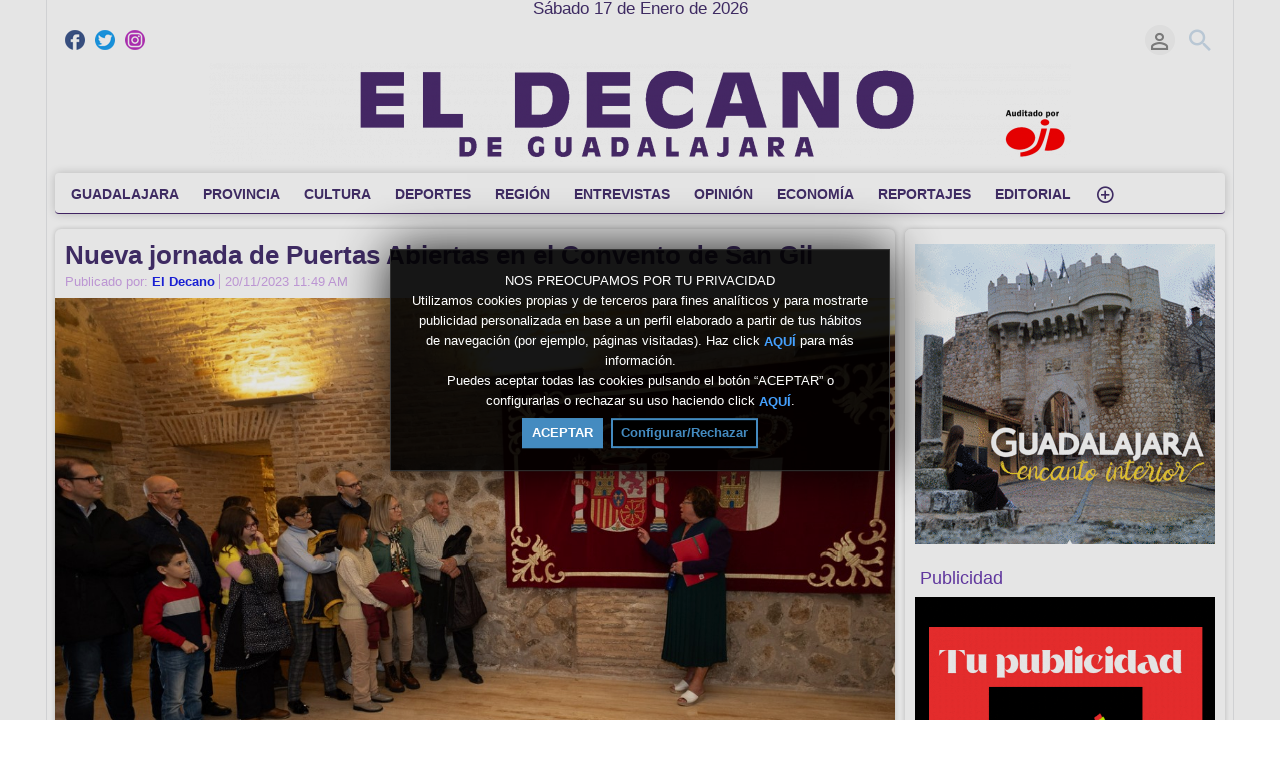

--- FILE ---
content_type: text/html; charset=UTF-8
request_url: https://eldecanodeguadalajara.com/index.php/news/4940/nueva-jornada-de-puertas-abiertas-en-el-convento-de-san-gil/
body_size: 11841
content:
<!DOCTYPE HTML>
<html lang="es" dir="ltr" class="v2 fe ltr ">
<head>
<meta charset="utf-8">
<title>Nueva jornada de Puertas Abiertas en el Convento de San Gil | EL DECANO DE GUADALAJARA</title>
<meta name="description" content="En esta ocasión, durante el recorrido han podido disfrutar de la exposición abierta al público &#039;Sufragistas en los años 20&#039;" >
<meta name="keywords" content="En,esta,ocasión,durante,el,recorrido,han,podido,disfrutar,de,la,exposición,abierta,al,público,Sufragistas,en,los,años,20" >
<meta http-equiv=X-UA-Compatible content="IE=edge">
<meta name="viewport" content="width=device-width, initial-scale=1">
<link rel="canonical" href="https://eldecanodeguadalajara.com/index.php/news/4940/nueva-jornada-de-puertas-abiertas-en-el-convento-de-san-gil/" />
<meta name="twitter:card" content="summary">
<meta name="twitter:site" content="@ElDecanodeGuad1">
<meta name="twitter:title" content="Nueva jornada de Puertas Abiertas en el Convento de San Gil | EL DECANO DE GUADALAJARA">
<meta name="twitter:description" content="En esta ocasión, durante el recorrido han podido disfrutar de la exposición abierta al público &#039;Sufragistas en los años 20&#039;">
<meta name="twitter:image:src" content="https://eldecanodeguadalajara.com/uploads/images/news_4940_1700477464_social.jpg">
<meta name="twitter:url" content="https://eldecanodeguadalajara.com/index.php/news/4940/nueva-jornada-de-puertas-abiertas-en-el-convento-de-san-gil/">
<meta property="og:site_name" content="EL DECANO DE GUADALAJARA"/>
<meta property="og:url" content="https://eldecanodeguadalajara.com/index.php/news/4940/nueva-jornada-de-puertas-abiertas-en-el-convento-de-san-gil/" />
<meta property="og:title" content="Nueva jornada de Puertas Abiertas en el Convento de San Gil | EL DECANO DE GUADALAJARA"/>
<meta property="og:description" content="En esta ocasión, durante el recorrido han podido disfrutar de la exposición abierta al público &#039;Sufragistas en los años 20&#039;"/>
<meta property="og:updated_time" content="2023-11-20T11:51:27+01:00" />
<meta property="og:image" content="https://eldecanodeguadalajara.com/uploads/images/news_4940_1700477464_social.jpg"/>
<meta property="og:image:width" content="711"/>
<meta property="og:image:height" content="437"/>
<link rel="image_src" href="https://eldecanodeguadalajara.com/uploads/images/news_4940_1700477464_social.jpg" />
<meta property="og:type" content="article"/>
<meta property="article:tag" content="En"/>
<meta property="article:tag" content="esta"/>
<meta property="article:tag" content="ocasión"/>
<meta property="article:tag" content="durante"/>
<meta property="article:tag" content="el"/>
<meta property="article:tag" content="recorrido"/>
<meta property="article:tag" content="han"/>
<meta property="article:tag" content="podido"/>
<meta property="article:tag" content="disfrutar"/>
<meta property="article:tag" content="de"/>
<meta property="article:tag" content="la"/>
<meta property="article:tag" content="exposición"/>
<meta property="article:tag" content="abierta"/>
<meta property="article:tag" content="al"/>
<meta property="article:tag" content="público"/>
<meta property="article:tag" content="Sufragistas"/>
<meta property="article:tag" content="en"/>
<meta property="article:tag" content="los"/>
<meta property="article:tag" content="años"/>
<meta property="article:tag" content="20"/>
<link rel="stylesheet" href="https://eldecanodeguadalajara.com/public/frontend/v2/css_default/_main.css?pb=3999e7fa1de03eda99150ac58a1ac018"/>
<link rel="stylesheet" href="https://eldecanodeguadalajara.com/public/frontend/v2/fonts/icomoon/icomoon.css">
<link rel="stylesheet" href="https://eldecanodeguadalajara.com/public/frontend/v2/css_default/modal.css?pb=3999e7fa1de03eda99150ac58a1ac018"/>
<script>var elm=document.getElementsByTagName('html'); if(elm[0].dir=='rtl'||elm[0].style.direction=='rtl') document.write('<link rel="stylesheet" href="https://eldecanodeguadalajara.com/public/frontend/v2/css_default/_main_rtl.css?pb=3999e7fa1de03eda99150ac58a1ac018"/>');</script>
<link id="styler" rel="stylesheet" type="text/css" href="https://eldecanodeguadalajara.com/uploads/docs/style_1665483232.css"/>
<link rel="icon" href="https://eldecanodeguadalajara.com/favicon.ico">
<link rel="icon" href="https://eldecanodeguadalajara.com/apple-touch-icon-precomposed.png">
<link rel="apple-touch-icon-precomposed" href="https://eldecanodeguadalajara.com/apple-touch-icon-precomposed.png">
<link rel="apple-touch-icon" href="https://eldecanodeguadalajara.com/apple-touch-icon.png">
<script>
var SITE_BASE_URL = "https://eldecanodeguadalajara.com/";
var PUBLIC_COMMON_BASE_URL = "https://eldecanodeguadalajara.com/public/common/";
var THEME_BASE_URL = "https://eldecanodeguadalajara.com/public/frontend/v2/";
var HTML5_WEBM_ENABLED = 01;
var HTML5_DASH_ENABLED = 00;
var PRODUCT_BUILD_ID = "3999e7fa1de03eda99150ac58a1ac018";
</script>
<script src="https://eldecanodeguadalajara.com/langs/frontend/es/k_lang.js?pb=3999e7fa1de03eda99150ac58a1ac018"></script>
<script src="https://ajax.googleapis.com/ajax/libs/jquery/1.12.4/jquery.min.js"></script><script>window.jQuery || document.write('<script src="https://eldecanodeguadalajara.com/public/common/js/jquery-1.12.4.min.js"><\/script>');</script>
<script src="https://ajax.googleapis.com/ajax/libs/jqueryui/1.12.1/jquery-ui.min.js"></script><script>window.jQuery.ui || document.write('<script src="https://eldecanodeguadalajara.com/public/common/js/jquery-ui-1.12.1.min.js"><\/script>');</script>
<script src="https://eldecanodeguadalajara.com/public/common/js/k_common.js?pb=3999e7fa1de03eda99150ac58a1ac018"></script>
<script src="https://eldecanodeguadalajara.com/public/common/js/k_clip_preview.js"></script>
<script src="https://eldecanodeguadalajara.com/public/frontend/v2/js/main.js?pb=3999e7fa1de03eda99150ac58a1ac018"></script>
<link rel="stylesheet" href="https://eldecanodeguadalajara.com/public/common/js/k_cookies_notice.css"/>
<script>
var PRIVACY_POLICY_URL = "https://eldecanodeguadalajara.com/index.php/portal/p/2/";
var COOKIES_POLICY_URL = "https://eldecanodeguadalajara.com/index.php/portal/p/4/";
</script>
<script src="https://eldecanodeguadalajara.com/public/common/js/k_cookies_notice.js" async></script>
<script>
runHTMLHeadFuncs();
</script>
<!--[if lt IE 9]>
<script src="https://eldecanodeguadalajara.com/public/frontend/v2/js/respond.min.js"></script>
<![endif]-->
<script>if(typeof(stf)=="function"){stf();}if(typeof(stfi)=="function"){stfi();}</script><link rel="stylesheet" href="https://eldecanodeguadalajara.com/public/frontend/v2/eldecano.css"></link>
<style>
.mainMenu > li.destacado a { color:#f00;}
.views { display:none !important; }
</style>
<style>
@media screen and (max-width:760px)
{
.headerLogoArea.withBanner { display:block; }
.headerLogoArea.withBanner .headerLogo { display:none; }
}
</style>
<script type="application/ld+json">{ "@context" : "https://schema.org", "@type" : "Organization", "name" : "EL DECANO DE GUADALAJARA", "url" : "https://eldecanodeguadalajara.com/", "logo": "https://eldecanodeguadalajara.com/uploads/images/img_social_1751474308.png", "sameAs" : ["https://www.facebook.com/profile.php?id=100063727801534","https://twitter.com/ElDecanodeGuad1/","https://www.instagram.com/eldecanoguadalajara/"] }</script><script type="application/ld+json">{ "@context" : "https://schema.org", "@type" : "NewsArticle", "headline": "Nueva jornada de Puertas Abiertas en el Convento de San Gil ", "image" : ["https://eldecanodeguadalajara.com/uploads/images/news_4940_1700477464_social.jpg"], "datePublished" : "2023-11-20T11:49:21+01:00", "description" : "En esta ocasión, durante el recorrido han podido disfrutar de la exposición abierta al público 'Sufragistas en los años 20'" }</script><script src="https://eldecanodeguadalajara.com/public/common/js/unveil/jquery.unveil.js"></script><script>
runLazyLoad=function() { $("img").unveil(50, function() { $(this).load(function() { this.style.opacity = 1; $("body").trigger("_lazyloadimageload",{}); }); }); }; $(document).ready(function(){ runLazyLoad(); }); </script>
<link rel="stylesheet" href="https://eldecanodeguadalajara.com/public/frontend/v2/css_default/k_notifications.css?pb=3999e7fa1de03eda99150ac58a1ac018"/>
<link rel="alternate" type="application/rss+xml" title="EL DECANO DE GUADALAJARA - RSS Feed Global" href="https://eldecanodeguadalajara.com/rss.php" />
<link rel="alternate" type="application/rss+xml" title="Nueva jornada de Puertas Abiertas en el Convento de San Gil | EL DECANO DE GUADALAJARA - RSS Feed de Galerías" href="https://eldecanodeguadalajara.com/rss.php?type=galleries" />
<link rel="alternate" type="application/rss+xml" title="Nueva jornada de Puertas Abiertas en el Convento de San Gil | EL DECANO DE GUADALAJARA - RSS Feed de noticias" href="https://eldecanodeguadalajara.com/rss.php?type=news" />
<link rel="alternate" type="application/rss+xml" title="Nueva jornada de Puertas Abiertas en el Convento de San Gil | EL DECANO DE GUADALAJARA - RSS Feed de eventos" href="https://eldecanodeguadalajara.com/rss.php?type=events" />
<link rel="stylesheet" type="text/css" href="https://eldecanodeguadalajara.com/public/common/js/zoombox/zoombox.css"/>
<script src="https://eldecanodeguadalajara.com/public/common/js/zoombox/zoombox.js"></script>
<script>$("html").removeClass("VMList");</script>
</head>
<body>
<div class="pageWrapper">
<header>
<div class="headerArea">
<div class="mobileMenuWrapper">
<nav>
<div class="mobileMenu inactive">
<a href="#" id="mobileMenuCloseButton" class="mobileMenuCloseButton"><i class="icon-close"></i></a>
<a href="https://eldecanodeguadalajara.com/" class="headerMiniLogo"><img src="https://eldecanodeguadalajara.com/uploads/images/logo_site_small_1755775988.png" class="logo" alt="EL DECANO DE GUADALAJARA" title="EL DECANO DE GUADALAJARA" ></a>
<div class="clearFix"></div>
<form id="miniSearchForm" name="miniSearchForm" class="miniSearchForm" action="" method="get" >
<a href="#" class="searchButton" title="Buscar"><i class="icon-search"></i></a>
<input name="miniSearchField" id="miniSearchField" class="miniSearchField" value="" title="Buscar" />
</form>
<ul class="mobileMenuItems">
</ul>
<div class="followUsButtons">
</div>
</div>
</nav>
<div class="mobileMenuOverlay inactive"></div>
</div>
<div class="headerBarWrapper">
<div class="headerBar">
<a class="slidingMenuToggle"><i class="icon icon-menu"></i></a>
<ul id="followUsButtons" class="followUsButtons">
<li><a href="https://www.facebook.com/profile.php?id=100063727801534" title="Síguenos (Facebook)" alt="Síguenos (Facebook)" class="follow_us_icon follow_us_facebook_icon" target="_blank" ></a></li>
<li><a href="https://twitter.com/ElDecanodeGuad1/" title="Síguenos (Twitter)" alt="Síguenos (Twitter)" class="follow_us_icon follow_us_twitter_icon" target="_blank" ></a></li>
<li><a href="https://www.instagram.com/eldecanoguadalajara/" title="Síguenos (Instagram)" alt="Síguenos (Instagram)" class="follow_us_icon follow_us_instagram_icon" target="_blank" ></a></li>
<li><a href="https://eldecanodeguadalajara.com/rss.php" title="Suscribir (Feed Global de la WebTV)" class="follow_us_icon follow_us_rss" target="_blank"></a></li>
</ul>
<ul class="headerSearch">
<li class="headerSearchButtonWrapper withGenericFloatingSubmenu sticky"><a href="#" class="headerSearchButton genericFloatingSubmenuButton" title="Buscar"><i class="icon-search"></i></a>
<ul class="headerSearchBox genericFloatingSubmenu submenuAlignRight withArrow">
<li>
<form id="searchForm" name="searchForm" class="searchForm" action="https://eldecanodeguadalajara.com/index.php/portal/search/" method="get" >
<a href="#" class="searchButton" title="Buscar"><i class="icon-search"></i></a>
<ul id="searchMode" class="searchMode">
<li class="withGenericFloatingSubmenu"><a href="#" id="searchModeButton" class="searchModeButton genericFloatingSubmenuButton"><i class="icon-keyboard_arrow_down"></i></a>
<ul id="searchModeMenu" class="genericFloatingSubmenu submenuAlignRight withArrow">
<li><a href="#" id="searchModeVideos">Vídeos</a></li>
<li><a href="#" id="searchModeChannels">Canales</a></li>
<li><a href="#" id="searchModePages">Páginas</a></li>
<li><a href="#" id="searchModeGalleries">Galerías</a></li>
<li><a href="#" id="searchModeNews">Noticia</a></li>
<li><a href="#" id="searchModeEvents">Eventos</a></li>
<li><a href="#" id="searchModeAll">Todo</a></li>
</ul>
</li>
</ul>
<input name="iq" id="searchField" class="searchField" value="" title="Buscar" tabindex="-1" />
<input name="go" id="go" type="hidden" value="portal" />
<input name="do" id="do" type="hidden" value="search" />
<input name="searchFormGUI" id="searchFormGUI" type="hidden" value="desktop" />
<input name="searchFormFUrlStyle" id="searchFormFUrlStyle" type="hidden" value="default" />
<input name="searchFormBaseUrl" id="searchFormBaseUrl" type="hidden" value="https://eldecanodeguadalajara.com/" />
</form>
</li>
</ul>
</li>
</ul>
<ul class="headerUserMenu">
<li class="withGenericFloatingSubmenu"><a href="#" class="loggedOutUserButton genericFloatingSubmenuButton"><i class="icon-person_outline"></i></a>
<ul class="genericFloatingSubmenu submenuAlignRight withArrow">
<li><a href="https://eldecanodeguadalajara.com/index.php/portal/login/" ><span>Iniciar sesión</span> <i class="icon-input"></i></a></li>
<li style=""><a href="https://eldecanodeguadalajara.com/index.php/portal/register/" ><span>Registro</span> <i class="icon-person_add"></i></a></li>
</ul>
</li>
</ul>
<a href="https://eldecanodeguadalajara.com/" class="headerMiniLogo"><img src="https://eldecanodeguadalajara.com/uploads/images/logo_site_small_1755775988.png" class="logo" alt="EL DECANO DE GUADALAJARA" title="EL DECANO DE GUADALAJARA" ></a>
</div>
</div>
<div class="headerBarWrapperPlaceholder"></div>
<div class="headerLogoAreaWrapper">
<div class="headerLogoArea logoCenter">
<div id="headerBanner" class="headerBanner" style="display:none; "></div>
<a href="https://eldecanodeguadalajara.com/" class="headerLogo"><img src="https://eldecanodeguadalajara.com/uploads/images/logo_site_1751474475.png" class="logo" alt="EL DECANO DE GUADALAJARA" title="EL DECANO DE GUADALAJARA" ></a>
</div>
</div>
<nav>
<ul id="allHeaderMenuItems" style="display:none;">
<li class="itemf5397abfde381467b9765f4fcd36f75f"><a href="https://eldecanodeguadalajara.com/index.php/c/guadalajara-1/" target="_top" ><span>GUADALAJARA </span></a>
</li>
<li class="item38b3ae2cee716a218bc53eb627023913"><a href="https://eldecanodeguadalajara.com/index.php/c/provincia-8/" target="_top" ><span>PROVINCIA </span></a>
</li>
<li class="itemae5f39dda9c22e10eeba8774c840a195"><a href="https://eldecanodeguadalajara.com/index.php/c/cultura-4/" target="_top" ><span>CULTURA </span></a>
</li>
<li class="iteme1e8179c40d1feac578cb8437b5b1dd9"><a href="https://eldecanodeguadalajara.com/index.php/c/deportes-5/" target="_top" ><span>DEPORTES </span></a>
</li>
<li class="itemcad58da1c89fbb239772cf9613e902be"><a href="https://eldecanodeguadalajara.com/index.php/c/región-3/" target="_top" ><span>REGIÓN </span></a>
</li>
<li class="item205e9fd72227b3c37bf7a499d1a3c72c"><a href="https://eldecanodeguadalajara.com/index.php/c/entrevistas-6/" target="_top" ><span>ENTREVISTAS </span></a>
</li>
<li class="item06badb5fac874afe77ec5ec928da7583"><a href="https://eldecanodeguadalajara.com/index.php/c/opinión-7/" target="_top" ><span>OPINIÓN </span></a>
</li>
<li class="itemfeef6f975bd2d2d1efa6a6e6ae8ae756"><a href="https://eldecanodeguadalajara.com/index.php/c/economía-12/" target="_top" ><span>ECONOMÍA </span></a>
</li>
<li class="item22e24c2669c54ac6934a16f189b41f44"><a href="https://eldecanodeguadalajara.com/index.php/c/reportajes-13/" target="_top" ><span>REPORTAJES </span></a>
</li>
<li class="item3825fa21e419027099e05e4e529bcca4"><a href="https://eldecanodeguadalajara.com/index.php/c/editorial-11/" target="_top" ><span>EDITORIAL </span></a>
</li>
<li class="item17e225e3ca6783f8916aac053257a59d destacado"><a href="https://eldecanodeguadalajara.com/index.php/c/nacional-26/" target="_top" ><span>NACIONAL </span></a>
</li>
<li class="moreButton"><a href="#" title="Más"><i class="icon-control_point"></i></a></li>
<li class="homeButton"><a href="" target="_blank" rel="nofollow" ><span></span></a></li>
</ul>
<div class="headerMenuWrapper">
<ul id="headerMenu" class="headerMenu mainMenu">
</ul>
</div>
<div class="headerMenuExtraWrapper" style="display:none;">
<ul id="headerMenuExtra" class="headerMenuExtra mainMenu">
</ul>
<div class="clearFix"></div>
</div>
</nav>
</div>
</header>
<section>
<div class="pageBodyWrapper">
<div class="pageBody">
<div class="columnWrapper">
<div class="column mainColumn topSpace">
<section><div>
<div class="box">
<div class="mainHeadingWrapper newsEventHeading inside">
<div class="mainHeading">
<div class="extra">
<div class="rssFeed"><a href="https://eldecanodeguadalajara.com/rss.php?type=news" title="Suscribir (Feed de noticias)"><span>RSS</span><i class="icon-rss_feed"></i></a></div>
</div>
<h1 class="title">Nueva jornada de Puertas Abiertas en el Convento de San Gil </h1>
<div class="publishInfo dim">
<div class="by">Publicado por: <a href="https://eldecanodeguadalajara.com/index.php/portal/user/7/el-decano/">El Decano</a></div>
<div class="date">20/11/2023 11:49 AM</div>
<div class="views">Reprods.: 47</div>
</div>
</div>
<div class="clearFix"></div>
<div class="image" style="">
<a href="#" data-zoombox-img-src="https://eldecanodeguadalajara.com/uploads/images/news_4940_1700477464_poster.jpg" class="zoombox zgallery1" title=""><img src="https://eldecanodeguadalajara.com/uploads/images/news_4940_1700477464_poster.jpg" alt="" ></a>
<div class="imageFooter dim" style="display:none; "></div>
</div>
</div>
<div class="boxContent padded mainText">
<p><strong><span style="font-size: 14pt;">En esta ocasi&oacute;n, durante el recorrido han podido disfrutar de la exposici&oacute;n abierta al p&uacute;blico 'Sufragistas en los a&ntilde;os 20'</span></strong></p>
<p><br /><br />M&aacute;s de 40 personas se han sumado a la Jornada de Puertas Abiertas en el Convento de San Gil de Toledo con la que, una vez al mes, un grupo&nbsp;abierto de ciudadanos y ciudadanas puede&nbsp;conocer los espacios m&aacute;s destacados del edificio hist&oacute;rico y los lugares en los que se desarrolla la actividad parlamentaria. <br /><br /><br />En esta ocasi&oacute;n, durante el recorrido han podido disfrutar de la exposici&oacute;n abierta al p&uacute;blico 'Sufragistas en los a&ntilde;os 20', que se podr&aacute; ver hasta el 26 de noviembre. La pr&oacute;xima&nbsp;visita&nbsp;coincidir&aacute; con el 6 de diciembre, D&iacute;a de la Constituci&oacute;n, y las personas interesadas pueden apuntarse ya&nbsp;escribiendo un mail a&nbsp;<a class="mailto-link" href="mailto:puertasabiertas@cortesclm.es" target="_blank" rel="noopener">puertasabiertas@cortesclm.es</a>&nbsp;o telefoneando&nbsp;al n&uacute;mero 925 259 807</p>
</div>
<div class="boxContent padded">
<div style="display:none; ">
<h3 class="sectionTitle">Vídeos de la noticia</h3>
<div class="itemListWrapper genericList directlyRelatedVideosList">
<ul class="itemList noPadding jsLimitImageHeightFromSmallest jsLIHFS_vCenter">
</ul>
</div>
</div>
<div style="display:none; ">
<h3 class="sectionTitle">Imágenes de la noticia</h3>
<div class="itemListWrapper genericList galleryImageList">
<ul class="itemList noPadding jsLimitImageHeightFromSmallest jsLIHFS_vCenter">
</ul>
</div>
</div>
<div class="documents" style="display:none; ">
<h3 class="sectionTitle">Documentos de la noticia</h3>
<div class="itemListWrapper relatedList fileList">
<ul class="itemList noPadding">
</ul>
</div>
</div>
<div class="itemCategoriesTitle" style="">Categorías:</div>
<ul class="itemCategories" style="">
<li>
<span style="display:none; ">&raquo;</span> <a href="https://eldecanodeguadalajara.com/index.php/c/cultura-4/">CULTURA</a>
<br>
</li>
<li>
<span style="display:none; ">&raquo;</span> <a href="https://eldecanodeguadalajara.com/index.php/c/región-3/">REGIÓN</a>
<br>
</li>
</ul>
<div class="itemTagsTitle" style="display:none; ">Tags:</div>
<ul class="itemTags" style="display:none; ">
</ul>
</div>
</div>
<aside>
<div class="box topSpace" style="">
<div class="boxTitle"><h3>Compartir</h3></div>
<div class="boxContent paddedLRB">
<div class="socialWidgets">
<div id="widgetFBLike" class="socialWidget facebook">
</div>
<div id="widgetGPlus" class="socialWidget google">
</div>
<div id="widgetTwitter" class="socialWidget twitter">
</div>
</div>
<div class="socialSharingButtons" id="socialSharingButtons"></div>
</div>
</div>
</aside>
<div class="box topSpace">
<div class="boxContent padded">
<div class="prevNextItems">
<div class="prevItem"><a href="https://eldecanodeguadalajara.com/index.php/news/4941/la-guardia-civil-incauta-135-kilos-de-níscalos-en-el-entorno-de-cogolludo/" style="" title="{k.html.newsevent_previous_item_title">&lt; Noticia anterior</a></div><div class="returnToItemList"><a href="https://eldecanodeguadalajara.com/index.php/news/" >Noticias</a></div><div class="nextItem"><a href="https://eldecanodeguadalajara.com/index.php/news/4942/cabanillas-convoca-la-cuarta-edición-de-su-muestra-de-teatro-aficionado-«entre-bambalinas»/" style="" title="Cabanillas convoca la cuarta edición de su Muestra de Teatro Aficionado «Entre Bambalinas»">Siguiente noticia &gt;</a></div>
</div>
</div>
</div>
<aside>
<div class="box topSpace topPadding bottomPadding midPageBanner" style="display:none; "></div>
</aside>
<div class="box topSpace relatedNewsAndEvents" style="display:none; ">
<div class="boxTitle"><h3>Noticias relacionadas</h3></div>
<div class="boxContent paddedLRB">
<div class="newseventResults">
<div class="itemListWrapper relatedList newsList">
<ul class="itemList noPadding">
</ul>
</div>
</div>
</div>
</div>
<div class="box topSpace relatedVideos" style="display:none; ">
<div class="boxTitle"><h3>Más vídeos relacionados</h3></div>
<div class="boxContent paddedLRB">
<div class="videoResults">
<div class="itemListWrapper relatedList clipList">
<ul class="itemList noPadding">
</ul>
</div>
</div>
</div>
</div>
<aside>
<div class="box topSpace comments" style="display:none; ">
<div class="boxTitle">
<h3>Comentarios</h3>
</div>
<div class="FBCommentsWrapper">
<div id="fb-root_disabled"></div>
<div class="fb-comments_disabled" data-href="https://eldecanodeguadalajara.com/index.php/news/4940/nueva-jornada-de-puertas-abiertas-en-el-convento-de-san-gil/" data-num-posts="4" data-width="100%"></div>
</div>
<div class="DQCommentsWrapper">
<div id="disqus_thread_disabled"></div>
</div>
</div>
</aside>
</div></section>
</div>
<div class="column sideColumn topSpace">
<aside><div>
<div class="box topSpace sideBarBanner" style="display:none; "></div>
<div class="box topSpace widget noTitle widget_114">
<div class="widgetTitle" style=""><h3>Fitur</h3></div>
<div class="widgetContent"><a href="https://www.turismoenguadalajara.es/" data-kaf-id="4382" target="_blank" rel="" title=""><img src="https://eldecanodeguadalajara.com/uploads/assorted/upload_5_4382_1768552972.gif" width="100%" height="" data-kaf-id="4382" data-kaf-name="upload_5_4382_1768552972.gif" alt="" /></a></div>
<div class="clearFix"></div>
</div>
<div class="box topSpace widget widget_130">
<div class="widgetTitle" style=""><h3>Publicidad</h3></div>
<div class="widgetContent"><a href="https://eldecanodeguadalajara.com/" data-kaf-id="3677" target="_blank" rel="" title=""><img src="https://eldecanodeguadalajara.com/uploads/assorted/upload_3_3677_1749115005.gif" width="100%" height="" data-kaf-id="3677" data-kaf-name="upload_3_3677_1749115005.gif" alt="" /></a></div>
<div class="clearFix"></div>
</div>
<div class="box topSpace widget widget_81">
<div class="widgetTitle" style=""><h3>Publicidad</h3></div>
<div class="widgetContent"><a href="https://eldecanodeguadalajara.com/" data-kaf-id="1775" target="_blank" rel="" title=""><img src="https://eldecanodeguadalajara.com/uploads/assorted/upload_3_1775_1708695930.gif" width="100%" height="" data-kaf-id="1775" data-kaf-name="upload_3_1775_1708695930.gif" alt="" /></a></div>
<div class="clearFix"></div>
</div>
<div class="box topSpace widget noTitle widget_11">
<div class="widgetTitle" style=""><h3>OPINIÓN</h3></div>
<div class="widgetContent"><a href="https://eldecanodeguadalajara.com/index.php/c/opinión-7/" data-kaf-id="30" target="_top" rel="" title="OPINIÓN"><img src="https://eldecanodeguadalajara.com/uploads/assorted/upload_2_30_1666611525.jpg" width="100%" height="" data-kaf-id="30" data-kaf-name="upload_2_30_1666611525.jpg" alt="OPINIÓN" /></a></div>
<div class="clearFix"></div>
</div>
<div class="box topSpace widget noTitle widget_12">
<div class="widgetTitle" style=""><h3>EDITORIAL</h3></div>
<div class="widgetContent"><a href=https://eldecanodeguadalajara.com/index.php/c/editorial-11/ data-kaf-id="31" target="_top" rel="" title="EDITORIAL"><img src="https://eldecanodeguadalajara.com/uploads/assorted/upload_2_31_1666611901.jpg" width="100%" height="" data-kaf-id="31" data-kaf-name="upload_2_31_1666611901.jpg" alt="EDITORIAL" /></a></div>
<div class="clearFix"></div>
</div>
<div class="box topSpace widget noTitle widget_40">
<div class="widgetTitle" style=""><h3>AGENDA CULTURAL</h3></div>
<div class="widgetContent"><a href="https://eldecanodeguadalajara.com/index.php/c/agenda-cultural-16/" data-kaf-id="506" target="_top" rel="" title="AGENDA CULTURAL"><img src="https://eldecanodeguadalajara.com/uploads/assorted/upload_1_1973_1714993721.jpg" width="100%" height="" data-kaf-id="1973" data-kaf-name="upload_1_1973_1714993721.jpg" alt="Agenda Cultura" /></a></div>
<div class="clearFix"></div>
</div>
<div class="box topSpace widget noTitle widget_133">
<div class="widgetTitle" style=""><h3>NOTICIAS NACIONALES</h3></div>
<div class="widgetContent"><a href="https://eldecanodeguadalajara.com/index.php/c/nacional-26/" data-kaf-id="3834" target="_top" rel="" title="NOTICIAS NACIONALES"><img src="https://eldecanodeguadalajara.com/uploads/assorted/upload_1_3834_1753283684.jpg" width="100%" height="" data-kaf-id="3834" data-kaf-name="upload_1_3834_1753283684.jpg" alt="NOTICIAS NACIONALES" /></a></div>
<div class="clearFix"></div>
</div>
<div class="box topSpace widget noTitle widget_53">
<div class="widgetTitle" style=""><h3>La Máquina del Tiempo</h3></div>
<div class="widgetContent"><a href="https://eldecanodeguadalajara.com/index.php/c/la-máquina-del-tiempo-25/" data-kaf-id="3037" target="_top" rel="" title="La Máquina del Tiempo"><img src="https://eldecanodeguadalajara.com/uploads/assorted/upload_1_3037_1738838377.jpg" width="100%" height="" data-kaf-id="3037" data-kaf-name="upload_1_3037_1738838377.jpg" alt="La Máquina del Tiempo" /></a></div>
<div class="clearFix"></div>
</div>
<div class="box topSpace widget noTitle widget_93">
<div class="widgetTitle" style=""><h3>Los vecinos denuncian</h3></div>
<div class="widgetContent"><a href="https://eldecanodeguadalajara.com/index.php/c/los-vecinos-denuncian-22/" data-kaf-id="1933" target="_top" rel="" title="Los Vecinos Denunciam"><img src="https://eldecanodeguadalajara.com/uploads/assorted/upload_1_1933_1714058178.jpg" width="100%" height="" data-kaf-id="1933" data-kaf-name="upload_1_1933_1714058178.jpg" alt="Los Vecinos Denunciam" /></a></div>
<div class="clearFix"></div>
</div>
<div class="box topSpace widget noTitle widget_138">
<div class="widgetTitle" style=""><h3>Rumbo al Eclipse Total</h3></div>
<div class="widgetContent"><a href="https://eldecanodeguadalajara.com/index.php/c/rumbo-al-eclipse-total-27/" data-kaf-id="3893" target="_top" rel="" title=""><img src="https://eldecanodeguadalajara.com/uploads/assorted/upload_1_3893_1755775529.jpg" width="100%" height="" data-kaf-id="3893" data-kaf-name="upload_1_3893_1755775529.jpg" alt="" /></a></div>
<div class="clearFix"></div>
</div>
<div class="box topSpace widget noTitle widget_39">
<div class="widgetTitle" style=""><h3>deportes titulo</h3></div>
<div class="widgetContent"><a href="https://eldecanodeguadalajara.com/index.php/c/deportes-5/" data-kaf-id="505" target="_top" rel="" title="deportes"><img src="https://eldecanodeguadalajara.com/uploads/assorted/upload_1_505_1677072053.jpg" width="100%" height="" data-kaf-id="505" data-kaf-name="upload_1_505_1677072053.jpg" alt="deportes" /></a></div>
<div class="clearFix"></div>
</div>
<div class="box topSpace widget noTitle widget_9">
<div class="widgetTitle" style=""><h3>DEPORTES</h3></div>
<div class="widgetContent">
<div class="itemListWrapper newsList">
<ul class="itemList">
<li class="item news" data-id="news_16986">
<div class="image">
<a href="https://eldecanodeguadalajara.com/index.php/news/16986/el-cd-guadalajara-inicia-una-nueva-etapa-en-lasesarre/"><img class="lazyload" src="https://eldecanodeguadalajara.com/public/common/images/spc.gif" data-src="https://eldecanodeguadalajara.com/uploads/images/news_16986_1768579904_thumb.jpg" alt="El CD Guadalajara inicia una nueva etapa en Lasesarre"></a>
</div>
<div class="stickers outside dim">
<div class="stickerFeatured" style="" title="Destacado"><i class="icon-star"></i></div>
</div>
<div class="text">
<h4 class="title"><a href="https://eldecanodeguadalajara.com/index.php/news/16986/el-cd-guadalajara-inicia-una-nueva-etapa-en-lasesarre/">El CD Guadalajara inicia una nueva etapa en Lasesarre</a></h4>
<div class="itemInfo">
<div class="date dim timeago" data-datetime="2026-01-16T17:10:17+0100">16/01/2026 05:10 PM</div>
</div>
<ul class="categories"></ul>
</div>
</li>
<li class="item news" data-id="news_16960">
<div class="image">
<a href="https://eldecanodeguadalajara.com/index.php/news/16960/engonga-hace-balance-deportivo-del-año-2025-con-250-eventos/"><img class="lazyload" src="https://eldecanodeguadalajara.com/public/common/images/spc.gif" data-src="https://eldecanodeguadalajara.com/uploads/images/news_16960_1768477943_thumb.jpg" alt="Engonga hace balance deportivo del año 2025 con 250 eventos"></a>
</div>
<div class="stickers outside dim">
<div class="stickerFeatured" style="display:none; " title="Destacado"><i class="icon-star"></i></div>
</div>
<div class="text">
<h4 class="title"><a href="https://eldecanodeguadalajara.com/index.php/news/16960/engonga-hace-balance-deportivo-del-año-2025-con-250-eventos/">Engonga hace balance deportivo del año 2025 con 250 eventos</a></h4>
<div class="itemInfo">
<div class="date dim timeago" data-datetime="2026-01-15T12:45:16+0100">15/01/2026 12:45 PM</div>
</div>
<ul class="categories"></ul>
</div>
</li>
<li class="item news" data-id="news_16911">
<div class="image">
<a href="https://eldecanodeguadalajara.com/index.php/news/16911/guadalajara-celebra-la-junior-futsal-cup-2026/"><img class="lazyload" src="https://eldecanodeguadalajara.com/public/common/images/spc.gif" data-src="https://eldecanodeguadalajara.com/uploads/images/news_16911_1768223432_thumb.jpg" alt="Guadalajara celebra la Junior Futsal Cup 2026"></a>
</div>
<div class="stickers outside dim">
<div class="stickerFeatured" style="display:none; " title="Destacado"><i class="icon-star"></i></div>
</div>
<div class="text">
<h4 class="title"><a href="https://eldecanodeguadalajara.com/index.php/news/16911/guadalajara-celebra-la-junior-futsal-cup-2026/">Guadalajara celebra la Junior Futsal Cup 2026</a></h4>
<div class="itemInfo">
<div class="date dim timeago" data-datetime="2026-01-12T14:09:41+0100">12/01/2026 02:09 PM</div>
</div>
<ul class="categories"></ul>
</div>
</li>
</ul>
<a href="https://eldecanodeguadalajara.com/index.php/c/deportes-news-5/1/" class="widgetMoreResults" style="">Más noticias</a>
</div>
</div>
<div class="clearFix"></div>
</div>
<div class="box topSpace widget noTitle widget_7">
<div class="widgetTitle" style=""><h3>Nuestro Twitter</h3></div>
<div class="widgetContent"><a class="twitter-timeline" data-width="300" data-height="530" href="https://twitter.com/ElDecanodeGuad1?ref_src=twsrc%5Etfw">Tweets by ElDecanodeGuad1</a> <script async src="https://platform.twitter.com/widgets.js" charset="utf-8"></script></div>
<div class="clearFix"></div>
</div>
<div class="box topSpace widget tags widget_1">
<div class="widgetTitle" style=""><h3>Nube de Tags</h3></div>
<ul class="tagList"><li class="tag style6"><a href="https://eldecanodeguadalajara.com/index.php/portal/search/(tag)103/">103</a></li><li class="tag style1"><a href="https://eldecanodeguadalajara.com/index.php/portal/search/(tag)Rafael%20Esteban/">Rafael Esteban</a></li><li class="tag style2"><a href="https://eldecanodeguadalajara.com/index.php/portal/search/(tag)residencia%20Los%20Olmos/">residencia Los Olmos</a></li><li class="tag style3"><a href="https://eldecanodeguadalajara.com/index.php/portal/search/(tag)alsa/">alsa</a></li><li class="tag style1"><a href="https://eldecanodeguadalajara.com/index.php/portal/search/(tag)Unidas%20Podemos/">Unidas Podemos</a></li><li class="tag style6"><a href="https://eldecanodeguadalajara.com/index.php/portal/search/(tag)trump/">trump</a></li><li class="tag style5"><a href="https://eldecanodeguadalajara.com/index.php/portal/search/(tag)concentración/">concentración</a></li><li class="tag style2"><a href="https://eldecanodeguadalajara.com/index.php/portal/search/(tag)asociación%20prensa/">asociación prensa</a></li><li class="tag style2"><a href="https://eldecanodeguadalajara.com/index.php/portal/search/(tag)Turismo%20Naturaleza/">Turismo Naturaleza</a></li><li class="tag style5"><a href="https://eldecanodeguadalajara.com/index.php/portal/search/(tag)fibra%20óptica/">fibra óptica</a></li><li class="tag style3"><a href="https://eldecanodeguadalajara.com/index.php/portal/search/(tag)autobuses%20urbanos/">autobuses urbanos</a></li><li class="tag style3"><a href="https://eldecanodeguadalajara.com/index.php/portal/search/(tag)ayuntamiento/">ayuntamiento</a></li><li class="tag style1"><a href="https://eldecanodeguadalajara.com/index.php/portal/search/(tag)meteorología/">meteorología</a></li><li class="tag style6"><a href="https://eldecanodeguadalajara.com/index.php/portal/search/(tag)programas/">programas</a></li><li class="tag style5"><a href="https://eldecanodeguadalajara.com/index.php/portal/search/(tag)emiliano%20garcía-page/">emiliano garcía-page</a></li></ul>
<div class="clearFix"></div>
</div>
<div class="box topSpace widget widget_2">
<div class="widgetTitle" style=""><h3>y además...</h3></div>
<div class="widgetContent">
<div class="itemListWrapper newsList">
<ul class="itemList">
<li class="item news" data-id="news_16957">
<div class="image">
<a href="https://eldecanodeguadalajara.com/index.php/news/16957/el-alucinante-viaje-de-ana-domínguez-y-abel-molés-dos-años-por-el-continente-africano-en-bicicleta/"><img class="lazyload" src="https://eldecanodeguadalajara.com/public/common/images/spc.gif" data-src="https://eldecanodeguadalajara.com/uploads/images/news_16957_1768568430_thumb.jpg" alt="El alucinante viaje de Ana Domínguez y Abel Molés: Dos años por el continente africano en bicicleta"></a>
</div>
<div class="stickers outside dim">
<div class="stickerFeatured" style="" title="Destacado"><i class="icon-star"></i></div>
</div>
<div class="text">
<h4 class="title"><a href="https://eldecanodeguadalajara.com/index.php/news/16957/el-alucinante-viaje-de-ana-domínguez-y-abel-molés-dos-años-por-el-continente-africano-en-bicicleta/">El alucinante viaje de Ana Domínguez y Abel Molés: Dos años por el continente africano en bicicleta</a></h4>
<div class="itemInfo">
<div class="date dim timeago" data-datetime="2026-01-17T09:00:00+0100">17/01/2026 09:00 AM</div>
</div>
<ul class="categories"></ul>
</div>
</li>
<li class="item news" data-id="news_16989">
<div class="image">
<a href="https://eldecanodeguadalajara.com/index.php/news/16989/el-gobierno-regional-concede-683-500-euros-en-ayudas-directas-a-mujeres-víctimas-de-violencia-de-género-y-a-sus-hijas-e-hijos-en-2024/"><img class="lazyload" src="https://eldecanodeguadalajara.com/public/common/images/spc.gif" data-src="https://eldecanodeguadalajara.com/uploads/images/news_16989_1768587944_thumb.jpg" alt="El Gobierno regional concede 683.500 euros en ayudas directas a mujeres víctimas de violencia de género y a sus hijas e hijos en 2024"></a>
</div>
<div class="stickers outside dim">
<div class="stickerFeatured" style="display:none; " title="Destacado"><i class="icon-star"></i></div>
</div>
<div class="text">
<h4 class="title"><a href="https://eldecanodeguadalajara.com/index.php/news/16989/el-gobierno-regional-concede-683-500-euros-en-ayudas-directas-a-mujeres-víctimas-de-violencia-de-género-y-a-sus-hijas-e-hijos-en-2024/">El Gobierno regional concede 683.500 euros en ayudas directas a mujeres víctimas de violencia de género y a sus hijas e hijos en 2024</a></h4>
<div class="itemInfo">
<div class="date dim timeago" data-datetime="2026-01-16T19:25:10+0100">16/01/2026 07:25 PM</div>
</div>
<ul class="categories"></ul>
</div>
</li>
<li class="item news" data-id="news_16988">
<div class="image">
<a href="https://eldecanodeguadalajara.com/index.php/news/16988/la-diputación-promocionará-en-fitur-un-modelo-turístico-basado-en-la-vivencia-de-experiencias-únicas/"><img class="lazyload" src="https://eldecanodeguadalajara.com/public/common/images/spc.gif" data-src="https://eldecanodeguadalajara.com/uploads/images/news_16988_1768587800_thumb.jpg" alt="La Diputación promocionará en FITUR un modelo turístico basado en la vivencia de &#039;experiencias únicas&#039;"></a>
</div>
<div class="stickers outside dim">
<div class="stickerFeatured" style="" title="Destacado"><i class="icon-star"></i></div>
</div>
<div class="text">
<h4 class="title"><a href="https://eldecanodeguadalajara.com/index.php/news/16988/la-diputación-promocionará-en-fitur-un-modelo-turístico-basado-en-la-vivencia-de-experiencias-únicas/">La Diputación promocionará en FITUR un modelo turístico basado en la vivencia de &#039;experiencias únicas&#039;</a></h4>
<div class="itemInfo">
<div class="date dim timeago" data-datetime="2026-01-16T19:22:25+0100">16/01/2026 07:22 PM</div>
</div>
<ul class="categories"></ul>
</div>
</li>
<li class="item news" data-id="news_16987">
<div class="image">
<a href="https://eldecanodeguadalajara.com/index.php/news/16987/seis-heridos-leves-por-la-colisión-de-dos-turismos-en-la-n-320-a-la-altura-de-guadalajara/"><img class="lazyload" src="https://eldecanodeguadalajara.com/public/common/images/spc.gif" data-src="https://eldecanodeguadalajara.com/uploads/images/news_16987_1768582061_thumb.jpg" alt="Seis heridos leves por la colisión de dos turismos en la N-320, a la altura de Guadalajara"></a>
</div>
<div class="stickers outside dim">
<div class="stickerFeatured" style="" title="Destacado"><i class="icon-star"></i></div>
</div>
<div class="text">
<h4 class="title"><a href="https://eldecanodeguadalajara.com/index.php/news/16987/seis-heridos-leves-por-la-colisión-de-dos-turismos-en-la-n-320-a-la-altura-de-guadalajara/">Seis heridos leves por la colisión de dos turismos en la N-320, a la altura de Guadalajara</a></h4>
<div class="itemInfo">
<div class="date dim timeago" data-datetime="2026-01-16T17:39:35+0100">16/01/2026 05:39 PM</div>
</div>
<ul class="categories"></ul>
</div>
</li>
</ul>
<a href="https://eldecanodeguadalajara.com/index.php/news/" class="widgetMoreResults" style="">Más noticias</a>
</div>
</div>
<div class="clearFix"></div>
</div>
<div class="box topSpace widget widget_4">
<div class="widgetTitle" style=""><h3>noticias destacadas</h3></div>
<div class="widgetContent">
<div class="itemListWrapper newsList">
<ul class="itemList">
<li class="item news" data-id="news_16957">
<div class="image">
<a href="https://eldecanodeguadalajara.com/index.php/news/16957/el-alucinante-viaje-de-ana-domínguez-y-abel-molés-dos-años-por-el-continente-africano-en-bicicleta/"><img class="lazyload" src="https://eldecanodeguadalajara.com/public/common/images/spc.gif" data-src="https://eldecanodeguadalajara.com/uploads/images/news_16957_1768568430_thumb.jpg" alt="El alucinante viaje de Ana Domínguez y Abel Molés: Dos años por el continente africano en bicicleta"></a>
</div>
<div class="stickers outside dim">
<div class="stickerFeatured" style="" title="Destacado"><i class="icon-star"></i></div>
</div>
<div class="text">
<h4 class="title"><a href="https://eldecanodeguadalajara.com/index.php/news/16957/el-alucinante-viaje-de-ana-domínguez-y-abel-molés-dos-años-por-el-continente-africano-en-bicicleta/">El alucinante viaje de Ana Domínguez y Abel Molés: Dos años por el continente africano en bicicleta</a></h4>
<div class="itemInfo">
<div class="date dim timeago" data-datetime="2026-01-17T09:00:00+0100">17/01/2026 09:00 AM</div>
</div>
<ul class="categories"></ul>
</div>
</li>
<li class="item news" data-id="news_16988">
<div class="image">
<a href="https://eldecanodeguadalajara.com/index.php/news/16988/la-diputación-promocionará-en-fitur-un-modelo-turístico-basado-en-la-vivencia-de-experiencias-únicas/"><img class="lazyload" src="https://eldecanodeguadalajara.com/public/common/images/spc.gif" data-src="https://eldecanodeguadalajara.com/uploads/images/news_16988_1768587800_thumb.jpg" alt="La Diputación promocionará en FITUR un modelo turístico basado en la vivencia de &#039;experiencias únicas&#039;"></a>
</div>
<div class="stickers outside dim">
<div class="stickerFeatured" style="" title="Destacado"><i class="icon-star"></i></div>
</div>
<div class="text">
<h4 class="title"><a href="https://eldecanodeguadalajara.com/index.php/news/16988/la-diputación-promocionará-en-fitur-un-modelo-turístico-basado-en-la-vivencia-de-experiencias-únicas/">La Diputación promocionará en FITUR un modelo turístico basado en la vivencia de &#039;experiencias únicas&#039;</a></h4>
<div class="itemInfo">
<div class="date dim timeago" data-datetime="2026-01-16T19:22:25+0100">16/01/2026 07:22 PM</div>
</div>
<ul class="categories"></ul>
</div>
</li>
<li class="item news" data-id="news_16987">
<div class="image">
<a href="https://eldecanodeguadalajara.com/index.php/news/16987/seis-heridos-leves-por-la-colisión-de-dos-turismos-en-la-n-320-a-la-altura-de-guadalajara/"><img class="lazyload" src="https://eldecanodeguadalajara.com/public/common/images/spc.gif" data-src="https://eldecanodeguadalajara.com/uploads/images/news_16987_1768582061_thumb.jpg" alt="Seis heridos leves por la colisión de dos turismos en la N-320, a la altura de Guadalajara"></a>
</div>
<div class="stickers outside dim">
<div class="stickerFeatured" style="" title="Destacado"><i class="icon-star"></i></div>
</div>
<div class="text">
<h4 class="title"><a href="https://eldecanodeguadalajara.com/index.php/news/16987/seis-heridos-leves-por-la-colisión-de-dos-turismos-en-la-n-320-a-la-altura-de-guadalajara/">Seis heridos leves por la colisión de dos turismos en la N-320, a la altura de Guadalajara</a></h4>
<div class="itemInfo">
<div class="date dim timeago" data-datetime="2026-01-16T17:39:35+0100">16/01/2026 05:39 PM</div>
</div>
<ul class="categories"></ul>
</div>
</li>
<li class="item news" data-id="news_16986">
<div class="image">
<a href="https://eldecanodeguadalajara.com/index.php/news/16986/el-cd-guadalajara-inicia-una-nueva-etapa-en-lasesarre/"><img class="lazyload" src="https://eldecanodeguadalajara.com/public/common/images/spc.gif" data-src="https://eldecanodeguadalajara.com/uploads/images/news_16986_1768579904_thumb.jpg" alt="El CD Guadalajara inicia una nueva etapa en Lasesarre"></a>
</div>
<div class="stickers outside dim">
<div class="stickerFeatured" style="" title="Destacado"><i class="icon-star"></i></div>
</div>
<div class="text">
<h4 class="title"><a href="https://eldecanodeguadalajara.com/index.php/news/16986/el-cd-guadalajara-inicia-una-nueva-etapa-en-lasesarre/">El CD Guadalajara inicia una nueva etapa en Lasesarre</a></h4>
<div class="itemInfo">
<div class="date dim timeago" data-datetime="2026-01-16T17:10:17+0100">16/01/2026 05:10 PM</div>
</div>
<ul class="categories"></ul>
</div>
</li>
<li class="item news" data-id="news_16985">
<div class="image">
<a href="https://eldecanodeguadalajara.com/index.php/news/16985/el-nuevo-corredor-estatal-madrid–valencia-mantendrá-todas-las-paradas-de-autobús-en-la-provincia-de-guadalajara/"><img class="lazyload" src="https://eldecanodeguadalajara.com/public/common/images/spc.gif" data-src="https://eldecanodeguadalajara.com/uploads/images/news_16985_1768577362_thumb.png" alt="El nuevo corredor estatal Madrid–Valencia mantendrá todas las paradas de autobús en la provincia de Guadalajara"></a>
</div>
<div class="stickers outside dim">
<div class="stickerFeatured" style="" title="Destacado"><i class="icon-star"></i></div>
</div>
<div class="text">
<h4 class="title"><a href="https://eldecanodeguadalajara.com/index.php/news/16985/el-nuevo-corredor-estatal-madrid–valencia-mantendrá-todas-las-paradas-de-autobús-en-la-provincia-de-guadalajara/">El nuevo corredor estatal Madrid–Valencia mantendrá todas las paradas de autobús en la provincia de Guadalajara</a></h4>
<div class="itemInfo">
<div class="date dim timeago" data-datetime="2026-01-16T16:20:43+0100">16/01/2026 04:20 PM</div>
</div>
<ul class="categories"></ul>
</div>
</li>
<li class="item news" data-id="news_16982">
<div class="image">
<a href="https://eldecanodeguadalajara.com/index.php/news/16982/la-apag-alerta-de-que-la-plaga-de-conejos-puede-derivar-en-un-problema-de-salud-pública-por-la-leishmaniosis/"><img class="lazyload" src="https://eldecanodeguadalajara.com/public/common/images/spc.gif" data-src="https://eldecanodeguadalajara.com/uploads/images/news_16982_1768572673_thumb.jpg" alt="La APAG alerta de que la plaga de conejos puede derivar en un problema de salud pública por la Leishmaniosis"></a>
</div>
<div class="stickers outside dim">
<div class="stickerFeatured" style="" title="Destacado"><i class="icon-star"></i></div>
</div>
<div class="text">
<h4 class="title"><a href="https://eldecanodeguadalajara.com/index.php/news/16982/la-apag-alerta-de-que-la-plaga-de-conejos-puede-derivar-en-un-problema-de-salud-pública-por-la-leishmaniosis/">La APAG alerta de que la plaga de conejos puede derivar en un problema de salud pública por la Leishmaniosis</a></h4>
<div class="itemInfo">
<div class="date dim timeago" data-datetime="2026-01-16T14:51:15+0100">16/01/2026 02:51 PM</div>
</div>
<ul class="categories"></ul>
</div>
</li>
</ul>
<a href="https://eldecanodeguadalajara.com/index.php/news/" class="widgetMoreResults" style="">Más noticias</a>
</div>
</div>
<div class="clearFix"></div>
</div>
</div></aside>
</div>
</div>
</div>
</div>
<div class="clearFix"></div>
</section>
<aside><div class="footerWrapper">
<div class="footer">
<nav>
<div class="footerMenu">
<ul class="footer-ren">
<li class="itembc46eae71dfcb20b5b5c43307c60056c"><a href="https://eldecanodeguadalajara.com/index.php/p/2/politica-de-privacidad/" target="_top" ><span>Política de privacidad</span></a>
</li>
<li class="itema821d2cceea95a382567966746ffdf2e"><a href="https://eldecanodeguadalajara.com/index.php/p/3/terminos-y-condiciones/" target="_top" ><span>Términos y Condiciones</span></a>
</li>
<li class="item06ee0bcd347d5d9fc88e7495f99e4c21"><a href="https://eldecanodeguadalajara.com/index.php/p/4/politica-de-cookies/" target="_top" ><span>Cookies</span></a>
</li>
<li class="item594f65d0dd6c307b5f691a383f6b7d63"><a href="https://eldecanodeguadalajara.com/index.php/p/5/contacto/" target="_top" ><span>Contacto</span></a>
</li>
</ul>
</div>
</nav>
<div class="text">
<b> Jefa de Sección: Ana María Ruiz. <br>
Redactoras<br>
Carmen Ibáñez .Marta Perruca </b><br>
Denominación social: Ediciones Florpanal S.L. <br>
Domicilio social: C/ San Sebastián nº6 1ºB – 19000 Guadalajara <br>
Dirección de correo electrónico: redaccion@eldecanodeguadalajara.com. teléfono +34 949 40 81 84<br>
Datos de inscripción en el Registro Mercantil: Registro Mercantil de Guadalajara, Tomo: 642, Libro: 0, Folio: 102, Hoja: GU-11203, Inscripción: 1ª
</div>
<div class="guiLinks">
<a href="#" id="desktopModeToggle" class="desktopModeToggle"><div class="desktop"><i class="icon-desktop_windows"></i> <span>Versión escritorio</span></div><div class="standard"><i class="icon-phonelink"></i> <span>Versión estándar</span></div></a>
</div>
</div>
</div></aside>
</div>
<script>
var comment_scripts_initialized = false;
function init_comment_scripts()
{
var socialCookiesAccepted = getCookie('consent_social_cookies');
if (
( !!socialCookiesAccepted && socialCookiesAccepted == 1 && !comment_scripts_initialized )
||
typeof(builtinCookiesNoticeConfig)==="undefined"
)
{
if ( $('.socialCookiesDisabled').length ) $('.socialCookiesDisabled').remove();
comment_scripts_initialized = true;
insert_comment_scripts();
}
else
{
if ( !$('.socialCookiesDisabled').length )
{
var socialCookiesDisabledText = kLangs.social_cookies_disabled || "In order to enable comments, please adjust the cookies configuration to allow social cookies.";
var socialCookiesDisabledLinkText = kLangs.adjust_cookies_configuration || "Adjust Cookies Configuration";
if ( $(".popupCommentsContent").length ) $('.popupCommentsContent').prepend('<div class="boxContent padded socialCookiesDisabled">'+socialCookiesDisabledText+' <a href="#" onclick="parent.builtinCookiesNoticeConfig(\'social_cookies\'); return false;">'+socialCookiesDisabledLinkText+'</a></div>');
else $('<div class="boxContent padded socialCookiesDisabled">'+socialCookiesDisabledText+' <a href="#" onclick="builtinCookiesNoticeConfig(\'social_cookies\'); return false;">'+socialCookiesDisabledLinkText+'</a></div>').insertAfter(".box.comments .boxTitle");
};
setTimeout(function(){ if (!comment_scripts_initialized) init_comment_scripts(); },1000);
};
};
function insert_comment_scripts()
{
setTimeout(function(){
var fb_comments_status = "_disabled";
if (fb_comments_status!="_disabled")
(function(d, s, id) {
var js, fjs = d.getElementsByTagName(s)[0];
if (d.getElementById(id)) return;
js = d.createElement(s); js.id = id;
js.src = "//connect.facebook.net/es_ES/all.js#xfbml=1"; fjs.parentNode.insertBefore(js, fjs);
}(document, 'script', 'facebook-jssdk'));
},1000);
};
function mainInit()
{
$(document).ready(function() {
init_comment_scripts();
setTimeout(function(){
updateSocialSharingButtonsAndWidgets('https://eldecanodeguadalajara.com/index.php/news/4940/nueva-jornada-de-puertas-abiertas-en-el-convento-de-san-gil/','','Nueva jornada de Puertas Abiertas en el Convento de San Gil ','','socialSharingButtons','widgetFBLike','widgetTwitter','widgetGPlus');
},1000);
});
};
mainInit();
$('a.zoombox').zoombox({
opacity:0.3,
duration:400,
gallery:false,
theme:'darkprettyphoto'
});
</script>
<script>
runHTMLAlmostEndFuncs();
</script>
<script src="https://eldecanodeguadalajara.com/public/frontend/v2/eldecano_endbody.js"></script>
<script>
$(".views").remove();
</script>
<script async src="https://www.googletagmanager.com/gtag/js?id=UA-185865104-1"></script>
<script>
window.dataLayer = window.dataLayer || [];
function gtag(){dataLayer.push(arguments);}
gtag('js', new Date());
gtag('config', 'UA-185865104-1');
</script>
<script async src="https://www.googletagmanager.com/gtag/js?id=G-PG9GZ6TW04"></script>
<script>
window.dataLayer = window.dataLayer || [];
function gtag(){dataLayer.push(arguments);}
gtag('js', new Date());
gtag('config', 'G-PG9GZ6TW04');
</script>
<script async src="https://www.googletagmanager.com/gtag/js?id=G-ND5XJND9YL"></script>
<script>
window.dataLayer = window.dataLayer || [];
function gtag(){dataLayer.push(arguments);}
gtag('js', new Date());
gtag('config', 'G-ND5XJND9YL');
</script><script>$(".item3fd1fd17e87c3245657e029975f15ee5").addClass("active"); var currentMenuItem="item3fd1fd17e87c3245657e029975f15ee5";</script>
<script src="https://eldecanodeguadalajara.com/public/common/js/jquery-timeago/jquery.timeago.js"></script>
<script src="https://eldecanodeguadalajara.com/public/common/js/jquery-timeago/locales/jquery.timeago.es.js"></script>
<script>
var ongoingEvents = [];
if ( !(typeof showEventsNotificationBar != 'undefined' && !showEventsNotificationBar) )
{
$(document).ready(function() {
$.getScript("https://eldecanodeguadalajara.com/public/common/js/k_notifications.js?pb=3999e7fa1de03eda99150ac58a1ac018",function(){
topNotificationBarInit({
buttonTitle:'Eventos en curso',
delayStartAnim:500,
items:ongoingEvents
});
});
}); }
runHTMLEndFuncs();
</script>
<script src="https://eldecanodeguadalajara.com/public/frontend/v2/js_default/style.js"></script>
<script>
if (
(
window.location.href.indexOf("/likedVideos")>1
|| window.location.href.indexOf("-likedVideos")>1
|| window.location.href.indexOf("=likedVideos")>1
|| window.location.href.indexOf("/favoritedVideos")>1
|| window.location.href.indexOf("-favoritedVideos")>1
|| window.location.href.indexOf("=favoritedVideos")>1
|| window.location.href.indexOf("/watchedVideos")>1
|| window.location.href.indexOf("-watchedVideos")>1
|| window.location.href.indexOf("=watchedVideos")>1
)
&& typeof(vote)!=="function"
)
{
$.getScript("https://eldecanodeguadalajara.com/public/frontend/v2/js/votes.js?pb=3999e7fa1de03eda99150ac58a1ac018",function(){
});
};
</script>
<div style='display:none;' >Powered by <a href='http://www.webtvsolutions.com' rel='nofollow'>WebTV Solutions</a></div>
</body>
</html>


--- FILE ---
content_type: text/javascript
request_url: https://eldecanodeguadalajara.com/public/common/js/k_cookies_notice.js
body_size: 15126
content:
/*
requires:
- JQuery
*/
var builtinCookiesNoticeOps = {
									"mode" : "floating", // ops: floating, bottom
									"btar" : true,
									"aaac" : false,
									"aamc" : false,
									"aasc" : false,
									"aapc" : false
									};
var builtinCookiesNoticeConfigOps = {
									"ec" : true,
									"ac" : true,
									"mc" : true,
									"sc" : true,
									"pc" : true
									};

/****************************************/
/*-- Built-In Enhanced Cookies Notice --*/
/****************************************/

builtinCookiesNotice = function()
{
	// texts
	var builtinPrivacyPolicyURL = (typeof(PRIVACY_POLICY_URL)!="undefined")? PRIVACY_POLICY_URL : "#";
	var builtinCookiesPolicyURL = (typeof(COOKIES_POLICY_URL)!="undefined")? COOKIES_POLICY_URL : "#";
	builtinCookiesPolicyURL = ( builtinCookiesPolicyURL!="#")? builtinCookiesPolicyURL : builtinPrivacyPolicyURL;
	
	var builtinCookiesNoticeTEXTTitle		= kLangs.builtin_cookies_notice_enhanced_title 			|| "WE CARE ABOUT YOUR PRIVACY";
	var builtinCookiesNoticeTEXTDetails1 	= kLangs.builtin_cookies_notice_enhanced_details1 		|| "We use our own and third party cookies for analytical purpose and to show you personalized advertising based on an analysis of your browsing habits (for example, visited pages). Click <a href=\"{cookies_policy_link}\" class=\"builtinCookiesPrivacyPolicyLink\" target=\"_blank\" >HERE</a> for more information."
	var builtinCookiesNoticeTEXTDetails2 	= kLangs.builtin_cookies_notice_enhanced_details2 		|| "You can accept all cookies clicking the “ACCEPT” button or configure/reject them clicking <a href=\"#\" class=\"builtinCookiesNoticeConfigButton\" >HERE</a>."
	var builtinCookiesNoticeTEXTAccept		= kLangs.builtin_cookies_notice_enhanced_accept			|| "ACCEPT";
	var builtinCookiesNoticeTEXTConfigureReject	= kLangs.builtin_cookies_notice_enhanced_configure_reject		|| "Configure / Reject";
	builtinCookiesNoticeTEXTDetails1 = builtinCookiesNoticeTEXTDetails1.replace('{cookies_policy_link}',builtinCookiesPolicyURL);
	builtinCookiesNoticeTEXTDetails2 = builtinCookiesNoticeTEXTDetails2.replace('{cookies_policy_link}',builtinCookiesPolicyURL);
	
	// template
	var builtinCookiesNoticeModeClass = (builtinCookiesNoticeOps["mode"] && builtinCookiesNoticeOps["mode"]=="floating")? "floating" : "bottom";
	var builtinCookiesNoticeTemplate = 		'<div id="builtin_cookies_notice" class="builtinCookiesNotice '+builtinCookiesNoticeModeClass+'">';
	builtinCookiesNoticeTemplate+=				' <div class="builtinCookiesNoticeInner">';
	builtinCookiesNoticeTemplate+=					'<span class="builtinCookiesNoticeTitle">'+builtinCookiesNoticeTEXTTitle+'<br></span>';
	builtinCookiesNoticeTemplate+=					builtinCookiesNoticeTEXTDetails1+'<br>';
	builtinCookiesNoticeTemplate+=					builtinCookiesNoticeTEXTDetails2+'<br>';
	builtinCookiesNoticeTemplate+=					' <a href="#" class="builtinCookiesNoticeButton acceptAll" onclick="builtinCookiesNotice_acceptAll(); return false;">'+builtinCookiesNoticeTEXTAccept+'</a>';
	if ( builtinCookiesNoticeOps["btar"] )
	{
		builtinCookiesNoticeTemplate+=					' <a href="#" class="builtinCookiesNoticeButton builtinCookiesNoticeConfigButton configureReject" >'+builtinCookiesNoticeTEXTConfigureReject+'</a>';
	};
	builtinCookiesNoticeTemplate+=				' </div>';
	builtinCookiesNoticeTemplate+=			' </div>';

	// add to page
	if ( $('#builtin_cookies_notice').length ) $('#builtin_cookies_notice').remove();
	//$('div.pageWrapper').prepend(builtinCookiesNoticeTemplate);
	$('body').prepend(builtinCookiesNoticeTemplate);
	$('.builtinCookiesNoticeConfigButton').on("click",function(){ builtinCookiesNoticeConfig(); return false; });
};

builtinCookiesNotice_acceptBasic = function()
{
	hideBuiltinCookiesNotices();
};

builtinCookiesNotice_acceptAll = function()
{
	setCookie('consent_analytical_cookies',1,30);
	setCookie('consent_embedded_media_cookies',1,30);
	setCookie('consent_social_cookies',1,30);
	setCookie('consent_publicity_cookies',1,30);
	hideBuiltinCookiesNotices();
};


/*****************************************************/
/*-- Built-In Enhanced Cookies Notice Configurator --*/
/*****************************************************/

builtinCookiesNoticeConfig = function(highlightedBlock)
{
	var highlightedBlock = highlightedBlock || false;

	var builtinPrivacyPolicyURL = (typeof(PRIVACY_POLICY_URL)!="undefined")? PRIVACY_POLICY_URL : "#";
	var builtinCookiesPolicyURL = (typeof(COOKIES_POLICY_URL)!="undefined")? COOKIES_POLICY_URL : "#";
	builtinCookiesPolicyURL = ( builtinCookiesPolicyURL!="#")? builtinCookiesPolicyURL : builtinPrivacyPolicyURL;
	
	// texts 
	var builtinCookiesNoticeConfigTXTTitle 						= kLangs.builtin_cookies_notice_enhanced_config_title 		 				|| "Cookies Configuration";
	var builtinCookiesNoticeConfigTXTAccept 					= kLangs.builtin_cookies_notice_enhanced_config_accept 		 				|| "Accept";
	var builtinCookiesNoticeConfigTXTCookieTypeDesc				= kLangs.builtin_cookies_notice_enhanced_config_cookie_type_desc			|| "Cookie type / description";
	var builtinCookiesNoticeConfigTXTEssentialCookiesBlock		= kLangs.builtin_cookies_notice_enhanced_config_essential_cookies_block		|| "<strong>Essential cookies</strong><br>These cookies are required for the websites to work (like sessions or interface preferences) and it is not possible to reject them while visiting it.";
	var builtinCookiesNoticeConfigTXTAnalyticalCookiesBlock		= kLangs.builtin_cookies_notice_enhanced_config_analytical_cookies_block	|| "<strong>Analytical cookies</strong><br>These cookies (from us and/or third parties) allow us to register more accurate usage statistics which will help us to further improve our Website.";
	var builtinCookiesNoticeConfigTXTEmbeddedMediaCookiesBlock	= kLangs.builtin_cookies_notice_enhanced_config_embedded_media_cookies_block|| "<strong>Embedded media cookies</strong><br>Required for embedding video players from third party Websites like YouTube, Vimeo, Dailymotion, etc. If you accept, when we embed a third party video player, the third party Website will create cookies in your browser (we have no control over them). If you do not accept then we will not be able to embed third party video players.";
	var builtinCookiesNoticeConfigTXTSocialCookiesBlock			= kLangs.builtin_cookies_notice_enhanced_config_social_cookies_block		|| "<strong>Social cookies</strong><br>Required for including third party social plugins/components (like those from Facebook, Disqus, Twitter, etc.). If you accept, when we include a social plugin/component, the third party Website will create cookies in your browser (we have no control over them). If you do not accept then we will not be able to include social plugins/components.";
	var builtinCookiesNoticeConfigTXTPublicityCookiesBlock		= kLangs.builtin_cookies_notice_enhanced_config_publicity_cookies_block		|| "<strong>Publicity cookies</strong><br>These cookies (from us and/or third parties) allow us to display more relevant Ads.";
	var builtinCookiesNoticeConfigTXTCookiesPolicy				= kLangs.builtin_cookies_notice_enhanced_config_cookies_policy				|| "Cookies policy";
	var builtinCookiesNoticeConfigTXTSaveAndApply				= kLangs.builtin_cookies_notice_enhanced_config_save_and_apply				|| "Save and apply";
	 
	// template
	var builtinCookiesNoticeConfigTemplate = 		'<div id="builtin_cookies_notice_config" class="builtinCookiesNoticeConfig">';
	builtinCookiesNoticeConfigTemplate+= 			'	<div class="builtinCookiesNoticeConfigInner">';
	builtinCookiesNoticeConfigTemplate+= 			'		<a class="builtinCookiesNoticeConfigClose">X</a>';
	builtinCookiesNoticeConfigTemplate+= 			'		<strong>'+builtinCookiesNoticeConfigTXTTitle+'</strong><br>';
	builtinCookiesNoticeConfigTemplate+= 			'		<table>';
	builtinCookiesNoticeConfigTemplate+= 			'			<tr class="tableHead">';
	builtinCookiesNoticeConfigTemplate+= 			'				<td>'+builtinCookiesNoticeConfigTXTAccept+'</td>';
	builtinCookiesNoticeConfigTemplate+= 			'				<td>'+builtinCookiesNoticeConfigTXTCookieTypeDesc+'</td>';
	builtinCookiesNoticeConfigTemplate+= 			'			</tr>';

	if ( builtinCookiesNoticeConfigOps["ec"] )
	{
		builtinCookiesNoticeConfigTemplate+= 			'			<tr class="builtin_cookies_notice_config_essential_cookies_block">';
		builtinCookiesNoticeConfigTemplate+= 			'				<td><input type="checkbox" id="consent_essential_cookies" checked="checked" readonly="readonly" disabled="disabled" value=""/></td>';
		builtinCookiesNoticeConfigTemplate+= 			'				<td>'+builtinCookiesNoticeConfigTXTEssentialCookiesBlock+'</td>';
		builtinCookiesNoticeConfigTemplate+= 			'			</tr>';
	};
	if ( builtinCookiesNoticeConfigOps["ac"] )
	{
		builtinCookiesNoticeConfigTemplate+= 			'			<tr class="builtin_cookies_notice_config_analytical_cookies_block">';
		builtinCookiesNoticeConfigTemplate+= 			'				<td><input type="checkbox" id="consent_analytical_cookies" value=""/></td>';
		builtinCookiesNoticeConfigTemplate+= 			'				<td>'+builtinCookiesNoticeConfigTXTAnalyticalCookiesBlock+'</td>';
		builtinCookiesNoticeConfigTemplate+= 			'			</tr>';
	};
	if ( builtinCookiesNoticeConfigOps["mc"] )
	{
		builtinCookiesNoticeConfigTemplate+= 			'			<tr class="builtin_cookies_notice_config_embedded_media_cookiess_block">';
		builtinCookiesNoticeConfigTemplate+= 			'				<td><input type="checkbox" id="consent_embedded_media_cookies" value=""/></td>';
		builtinCookiesNoticeConfigTemplate+= 			'				<td>'+builtinCookiesNoticeConfigTXTEmbeddedMediaCookiesBlock+'</td>';
		builtinCookiesNoticeConfigTemplate+= 			'			</tr>';
	};
	if ( builtinCookiesNoticeConfigOps["sc"] )
	{
		builtinCookiesNoticeConfigTemplate+= 			'			<tr class="builtin_cookies_notice_config_social_cookies_block">';
		builtinCookiesNoticeConfigTemplate+= 			'				<td><input type="checkbox" id="consent_social_cookies" value=""/></td>';
		builtinCookiesNoticeConfigTemplate+= 			'				<td>'+builtinCookiesNoticeConfigTXTSocialCookiesBlock+'</td>';
		builtinCookiesNoticeConfigTemplate+= 			'			</tr>';
	};
	if ( builtinCookiesNoticeConfigOps["pc"] )
	{
		builtinCookiesNoticeConfigTemplate+= 			'			<tr class="builtin_cookies_notice_config_publicity_cookies_block">';
		builtinCookiesNoticeConfigTemplate+= 			'				<td><input type="checkbox" id="consent_publicity_cookies" value=""/></td>';
		builtinCookiesNoticeConfigTemplate+= 			'				<td>'+builtinCookiesNoticeConfigTXTPublicityCookiesBlock+'</td>';
		builtinCookiesNoticeConfigTemplate+= 			'			</tr>';
	};
	builtinCookiesNoticeConfigTemplate+= 			'			<tr class="builtin_cookies_notice_config_cookies_policy_block">';
	builtinCookiesNoticeConfigTemplate+= 			'				<td>&nbsp;</td>';
	builtinCookiesNoticeConfigTemplate+= 			'				<td><strong><a href=\"'+builtinCookiesPolicyURL+'\" target=\"_blank\">'+builtinCookiesNoticeConfigTXTCookiesPolicy+'</a></strong></td>';
	builtinCookiesNoticeConfigTemplate+= 			'			</tr>';
	builtinCookiesNoticeConfigTemplate+= 			'		</table>';
	builtinCookiesNoticeConfigTemplate+= 			'		<a href="#" id="builtinCookiesNoticeButton" class="builtinCookiesNoticeButton" >'+builtinCookiesNoticeConfigTXTSaveAndApply+'</a><br>';	
	builtinCookiesNoticeConfigTemplate+= 			'	</div>';
	builtinCookiesNoticeConfigTemplate+= 			'</div>';

	// add to page
	if ( $('#builtin_cookies_notice_config').length ) $('#builtin_cookies_notice_config').remove();
	$('body').prepend(builtinCookiesNoticeConfigTemplate);

	// get current cookies and check selected options
	var consent_analytical_cookies = getCookie('consent_analytical_cookies');
	if ( consent_analytical_cookies == 1) $("#consent_analytical_cookies").attr("checked","checked");
	
	var consent_embedded_media_cookies = getCookie('consent_embedded_media_cookies');
	if ( consent_embedded_media_cookies == 1) $("#consent_embedded_media_cookies").attr("checked","checked");
	
	var consent_social_cookies = getCookie('consent_social_cookies');
	if ( consent_social_cookies == 1) $("#consent_social_cookies").attr("checked","checked");
	
	var consent_publicity_cookies = getCookie('consent_publicity_cookies');
	if ( consent_publicity_cookies == 1) $("#consent_publicity_cookies").attr("checked","checked");
	
	if ( highlightedBlock == "media_cookies" ) $(".builtin_cookies_notice_config_embedded_media_cookiess_block").addClass("highlight");
	else if ( highlightedBlock == "publicity_cookies" ) $(".builtin_cookies_notice_config_publicity_cookies_block").addClass("highlight");
	else if ( highlightedBlock == "social_cookies" ) $(".builtin_cookies_notice_config_social_cookies_block").addClass("highlight");
	else if ( highlightedBlock == "analytics_cookies" ) $(".builtin_cookies_notice_config_analytical_cookies_block").addClass("highlight");
	
	// add "save and apply" event
	$("#builtinCookiesNoticeButton").on("click",function(){ 
			if ( $("#consent_analytical_cookies").is(":checked") )		setCookie('consent_analytical_cookies',1,30);
			else 														setCookie('consent_analytical_cookies',0,30);

			if ( $("#consent_embedded_media_cookies").is(":checked") )	setCookie('consent_embedded_media_cookies',1,30);
			else 														setCookie('consent_embedded_media_cookies',0,30);

			if ( $("#consent_social_cookies").is(":checked") )			setCookie('consent_social_cookies',1,30);
			else 														setCookie('consent_social_cookies',0,30);

			if ( $("#consent_publicity_cookies").is(":checked") )		setCookie('consent_publicity_cookies',1,30);
			else 														setCookie('consent_publicity_cookies',0,30);
			
			hideBuiltinCookiesNotices();
			return false;
		});
	$(".builtinCookiesNoticeConfigClose").on("click",function(){ $('#builtin_cookies_notice_config').remove(); });

};

hideBuiltinCookiesNotices = function()
{
	setCookie('builtin_cookies_notice_visibility_v2',0,30);
	$('#builtin_cookies_notice_config').remove();
	$('#builtin_cookies_notice').remove();	
};


/********************/
/*-- First run... --*/
/********************/

$(document).ready(function() {
	var builtinPrivacyPolicyURL = (typeof(PRIVACY_POLICY_URL)!="undefined")? PRIVACY_POLICY_URL : "#";
	var builtinCookiesPolicyURL = (typeof(COOKIES_POLICY_URL)!="undefined")? COOKIES_POLICY_URL : "#";
	builtinCookiesPolicyURL = ( builtinCookiesPolicyURL!="#")? builtinCookiesPolicyURL : builtinPrivacyPolicyURL;

	if ( builtinCookiesNoticeOps["aaac"] ) 	setCookie('consent_analytical_cookies',1,30);
	if ( builtinCookiesNoticeOps["aamc"] ) 	setCookie('consent_embedded_media_cookies',1,30);
	if ( builtinCookiesNoticeOps["aasc"] ) 	setCookie('consent_social_cookies',1,30);
	if ( builtinCookiesNoticeOps["aapc"] ) 	setCookie('consent_publicity_cookies',1,30);

	if ( $("html").hasClass("embeddedVideoPlayer") ) return false;
	var builtinCookiesNoticeVisibility = getCookie('builtin_cookies_notice_visibility_v2');
	if ( !builtinCookiesNoticeVisibility || builtinCookiesNoticeVisibility == 1 )
	{
		// if this page is the cookies policy page then show the notice at the bottom
		if ( window.location.href == builtinCookiesPolicyURL ) builtinCookiesNoticeOps["mode"] = "bottom";

		// show it!
		builtinCookiesNotice();
	};
});